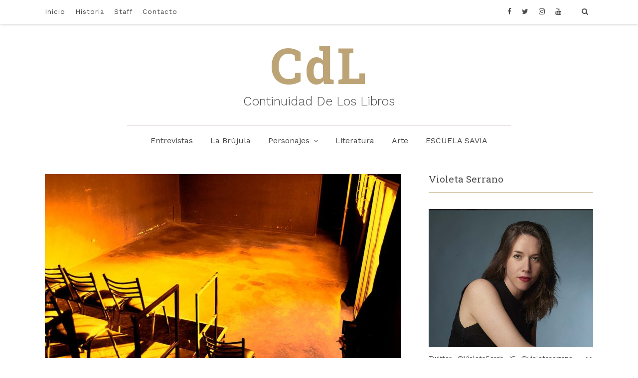

--- FILE ---
content_type: text/html; charset=UTF-8
request_url: http://continuidaddeloslibros.com/ensenar-teatro-la-argentina-emergencia-nacional/
body_size: 69774
content:
<!DOCTYPE html>
<html lang="es-ES" prefix="og: http://ogp.me/ns#">
<head>
    <meta charset="UTF-8" />
    <meta http-equiv="X-UA-Compatible" content="IE=edge">
    <meta name=viewport content="width=device-width, initial-scale=1">
    <link rel="profile" href="http://gmpg.org/xfn/11" />
    <link rel="pingback" href="http://continuidaddeloslibros.com/xmlrpc.php" />
    <script>(function(html){html.className = html.className.replace(/\bno-js\b/,'js')})(document.documentElement);</script>
<title>Enseñar teatro en la Argentina: emergencia nacional - CdL</title>
<meta name="title" content="Enseñar teatro en la Argentina: emergencia nacional - CdL" />
<meta name="description" content="La crisis del COVID19 pone en peligro uno de los emblemas culturales de la Argentina: su teatro.Quienes lo hacen posible construyen también con la docencia." />
<meta name="twitter:domain" content="CdL" />

<!-- This site is optimized with the Yoast SEO plugin v4.5 - https://yoast.com/wordpress/plugins/seo/ -->
<link rel="canonical" href="http://continuidaddeloslibros.com/ensenar-teatro-la-argentina-emergencia-nacional/" />
<meta property="og:locale" content="es_ES" />
<meta property="og:type" content="article" />
<meta property="og:title" content="Enseñar teatro en la Argentina: emergencia nacional - CdL" />
<meta property="og:description" content="La crisis del COVID19 pone en peligro uno de los emblemas culturales de la Argentina: su teatro.Quienes lo hacen posible construyen también con la docencia." />
<meta property="og:url" content="http://continuidaddeloslibros.com/ensenar-teatro-la-argentina-emergencia-nacional/" />
<meta property="og:site_name" content="CdL" />
<meta property="article:publisher" content="https://www.facebook.com/cdlbaires/?ref=bookmarks" />
<meta property="article:tag" content="APDEA" />
<meta property="article:tag" content="Argentina" />
<meta property="article:tag" content="ARTEI" />
<meta property="article:tag" content="ayuda" />
<meta property="article:tag" content="buenos aires" />
<meta property="article:tag" content="comunidad" />
<meta property="article:tag" content="confianza" />
<meta property="article:tag" content="creatividad" />
<meta property="article:tag" content="docentes" />
<meta property="article:tag" content="dramaturgia" />
<meta property="article:tag" content="empatía" />
<meta property="article:tag" content="entrega" />
<meta property="article:tag" content="ESCENA" />
<meta property="article:tag" content="imaginación" />
<meta property="article:tag" content="Matías Feldman" />
<meta property="article:tag" content="Mauricio Kartun" />
<meta property="article:tag" content="solidaridad" />
<meta property="article:tag" content="Teatro" />
<meta property="article:section" content="LA BRÚJULA" />
<meta property="article:published_time" content="2020-05-05T00:01:42-03:00" />
<meta property="article:modified_time" content="2020-05-05T01:34:06-03:00" />
<meta property="og:updated_time" content="2020-05-05T01:34:06-03:00" />
<meta property="og:image" content="http://continuidaddeloslibros.com/wp-content/uploads/2020/04/teatro-argentino.jpg" />
<meta property="og:image:width" content="1100" />
<meta property="og:image:height" content="618" />
<meta name="twitter:card" content="summary" />
<meta name="twitter:description" content="La crisis del COVID19 pone en peligro uno de los emblemas culturales de la Argentina: su teatro.Quienes lo hacen posible construyen también con la docencia." />
<meta name="twitter:title" content="Enseñar teatro en la Argentina: emergencia nacional - CdL" />
<meta name="twitter:site" content="@cdlbaires" />
<meta name="twitter:image" content="http://continuidaddeloslibros.com/wp-content/uploads/2020/04/teatro-argentino.jpg" />
<meta name="twitter:creator" content="@cdlbaires" />
<!-- / Yoast SEO plugin. -->

<link rel='dns-prefetch' href='//fonts.googleapis.com' />
<link rel='dns-prefetch' href='//s.w.org' />
<link rel="alternate" type="application/rss+xml" title="CdL &raquo; Feed" href="http://continuidaddeloslibros.com/feed/" />
<link rel="alternate" type="application/rss+xml" title="CdL &raquo; RSS de los comentarios" href="http://continuidaddeloslibros.com/comments/feed/" />
<link rel="alternate" type="application/rss+xml" title="CdL &raquo; Enseñar teatro en la Argentina: emergencia nacional RSS de los comentarios" href="http://continuidaddeloslibros.com/ensenar-teatro-la-argentina-emergencia-nacional/feed/" />
		<script type="text/javascript">
			window._wpemojiSettings = {"baseUrl":"https:\/\/s.w.org\/images\/core\/emoji\/2\/72x72\/","ext":".png","svgUrl":"https:\/\/s.w.org\/images\/core\/emoji\/2\/svg\/","svgExt":".svg","source":{"concatemoji":"http:\/\/continuidaddeloslibros.com\/wp-includes\/js\/wp-emoji-release.min.js?ver=4.6.29"}};
			!function(e,o,t){var a,n,r;function i(e){var t=o.createElement("script");t.src=e,t.type="text/javascript",o.getElementsByTagName("head")[0].appendChild(t)}for(r=Array("simple","flag","unicode8","diversity","unicode9"),t.supports={everything:!0,everythingExceptFlag:!0},n=0;n<r.length;n++)t.supports[r[n]]=function(e){var t,a,n=o.createElement("canvas"),r=n.getContext&&n.getContext("2d"),i=String.fromCharCode;if(!r||!r.fillText)return!1;switch(r.textBaseline="top",r.font="600 32px Arial",e){case"flag":return(r.fillText(i(55356,56806,55356,56826),0,0),n.toDataURL().length<3e3)?!1:(r.clearRect(0,0,n.width,n.height),r.fillText(i(55356,57331,65039,8205,55356,57096),0,0),a=n.toDataURL(),r.clearRect(0,0,n.width,n.height),r.fillText(i(55356,57331,55356,57096),0,0),a!==n.toDataURL());case"diversity":return r.fillText(i(55356,57221),0,0),a=(t=r.getImageData(16,16,1,1).data)[0]+","+t[1]+","+t[2]+","+t[3],r.fillText(i(55356,57221,55356,57343),0,0),a!=(t=r.getImageData(16,16,1,1).data)[0]+","+t[1]+","+t[2]+","+t[3];case"simple":return r.fillText(i(55357,56835),0,0),0!==r.getImageData(16,16,1,1).data[0];case"unicode8":return r.fillText(i(55356,57135),0,0),0!==r.getImageData(16,16,1,1).data[0];case"unicode9":return r.fillText(i(55358,56631),0,0),0!==r.getImageData(16,16,1,1).data[0]}return!1}(r[n]),t.supports.everything=t.supports.everything&&t.supports[r[n]],"flag"!==r[n]&&(t.supports.everythingExceptFlag=t.supports.everythingExceptFlag&&t.supports[r[n]]);t.supports.everythingExceptFlag=t.supports.everythingExceptFlag&&!t.supports.flag,t.DOMReady=!1,t.readyCallback=function(){t.DOMReady=!0},t.supports.everything||(a=function(){t.readyCallback()},o.addEventListener?(o.addEventListener("DOMContentLoaded",a,!1),e.addEventListener("load",a,!1)):(e.attachEvent("onload",a),o.attachEvent("onreadystatechange",function(){"complete"===o.readyState&&t.readyCallback()})),(a=t.source||{}).concatemoji?i(a.concatemoji):a.wpemoji&&a.twemoji&&(i(a.twemoji),i(a.wpemoji)))}(window,document,window._wpemojiSettings);
		</script>
		<style type="text/css">
img.wp-smiley,
img.emoji {
	display: inline !important;
	border: none !important;
	box-shadow: none !important;
	height: 1em !important;
	width: 1em !important;
	margin: 0 .07em !important;
	vertical-align: -0.1em !important;
	background: none !important;
	padding: 0 !important;
}
</style>
<link rel='stylesheet' id='jetblog-fonts-css'  href='https://fonts.googleapis.com/css?family=Roboto+Slab%3A400%2C700%2C300%2C100%7CWork+Sans%3A400%2C900%2C800%2C700%2C600%2C500%2C300%2C200%2C100&#038;subset=latin%2Clatin-ext' type='text/css' media='all' />
<link rel='stylesheet' id='jetblog-webdoone-style-css'  href='http://continuidaddeloslibros.com/wp-content/themes/jetblog/style.css?ver=4.6.29' type='text/css' media='all' />
<link rel='stylesheet' id='reset-css'  href='http://continuidaddeloslibros.com/wp-content/themes/jetblog/css/reset.css?ver=4.6.29' type='text/css' media='all' />
<link rel='stylesheet' id='responsive-css'  href='http://continuidaddeloslibros.com/wp-content/themes/jetblog/css/responsive.css?ver=4.6.29' type='text/css' media='all' />
<link rel='stylesheet' id='fontawesome-css'  href='http://continuidaddeloslibros.com/wp-content/themes/jetblog/fonts/font-awesome-4.6.3/css/font-awesome.min.css?ver=4.6.29' type='text/css' media='all' />
<link rel='stylesheet' id='slicknavstyels-css'  href='http://continuidaddeloslibros.com/wp-content/themes/jetblog/css/slicknav.css?ver=4.6.29' type='text/css' media='all' />
<link rel='stylesheet' id='wow_animations-css'  href='http://continuidaddeloslibros.com/wp-content/themes/jetblog/css/animate.css?ver=4.6.29' type='text/css' media='all' />
<script type='text/javascript' src='http://continuidaddeloslibros.com/wp-content/plugins/wp-retina-2x/js/picturefill.min.js?ver=3.0.2'></script>
<script type='text/javascript' src='http://continuidaddeloslibros.com/wp-includes/js/jquery/jquery.js?ver=1.12.4'></script>
<script type='text/javascript' src='http://continuidaddeloslibros.com/wp-includes/js/jquery/jquery-migrate.min.js?ver=1.4.1'></script>
<link rel='https://api.w.org/' href='http://continuidaddeloslibros.com/wp-json/' />
<link rel="EditURI" type="application/rsd+xml" title="RSD" href="http://continuidaddeloslibros.com/xmlrpc.php?rsd" />
<link rel="wlwmanifest" type="application/wlwmanifest+xml" href="http://continuidaddeloslibros.com/wp-includes/wlwmanifest.xml" /> 
<meta name="generator" content="WordPress 4.6.29" />
<link rel='shortlink' href='http://continuidaddeloslibros.com/?p=2055' />
<link rel="alternate" type="application/json+oembed" href="http://continuidaddeloslibros.com/wp-json/oembed/1.0/embed?url=http%3A%2F%2Fcontinuidaddeloslibros.com%2Fensenar-teatro-la-argentina-emergencia-nacional%2F" />
<link rel="alternate" type="text/xml+oembed" href="http://continuidaddeloslibros.com/wp-json/oembed/1.0/embed?url=http%3A%2F%2Fcontinuidaddeloslibros.com%2Fensenar-teatro-la-argentina-emergencia-nacional%2F&#038;format=xml" />
<script>
(function(i,s,o,g,r,a,m){i['GoogleAnalyticsObject']=r;i[r]=i[r]||function(){
(i[r].q=i[r].q||[]).push(arguments)},i[r].l=1*new Date();a=s.createElement(o),
m=s.getElementsByTagName(o)[0];a.async=1;a.src=g;m.parentNode.insertBefore(a,m)
})(window,document,'script','https://www.google-analytics.com/analytics.js','ga');

ga('create', 'UA-48989153-1', 'auto');
ga('send', 'pageview');
</script>
<link rel="apple-touch-icon" sizes="180x180" href="/wp-content/uploads/fbrfg/apple-touch-icon.png">
<link rel="icon" type="image/png" href="/wp-content/uploads/fbrfg/favicon-32x32.png" sizes="32x32">
<link rel="icon" type="image/png" href="/wp-content/uploads/fbrfg/favicon-16x16.png" sizes="16x16">
<link rel="manifest" href="/wp-content/uploads/fbrfg/manifest.json">
<link rel="mask-icon" href="/wp-content/uploads/fbrfg/safari-pinned-tab.svg" color="#5bbad5">
<link rel="shortcut icon" href="/wp-content/uploads/fbrfg/favicon.ico">
<meta name="msapplication-config" content="/wp-content/uploads/fbrfg/browserconfig.xml">
<meta name="theme-color" content="#ffffff"><style type="text/css" id="custom-theme-css">#mc_embed_signup .button{
    background-color: #BDA476 !important;
}

.promo-area .promo-mask {
    background-color: #000;
}
.promo-area .promo-mask h4 {
    text-transform: uppercase;
}
.top-headline span {
    display: none;
}
#text-10 h4{
    padding-bottom: 0px;
    margin-bottom: 20px;
}

.tagcloud a.tag-link-31,
.tagcloud a.tag-link-39,
.tagcloud a.tag-link-28,
.tagcloud a.tag-link-1,
.tagcloud a.tag-link-38 {
    display: none !important;
}
.main-menu .menu-top-bar-menu-container {
    display: block;
}

.footer-widget .social-widget a,
.social-widget a {
    border-radius: 10em;
    -moz-border-radius: 10em;
    -webkit-border-radius: 10em;
}

img.staff-image {
    border-radius: 10em;
    -moz-border-radius: 10em;
    -webkit-border-radius: 10em;
    height: 200px;
    width: 200px;
}
.staff-p {
    text-align: justify;
}
.staff-p-right {
    text-align: justify;
}

.footer-widget .image-container {
    text-align: center;
}
.footer-widget .image-container img{
    max-width: 150px !important;
}

.footer .pos-center .footer-widget:nth-child(2) img{
    max-width: 96px !important;
}

@media screen and (max-width: 460px){
    .header-nav {
        height: 70px;
    }
    .standard-nav-container .main-menu ul li {
        height: 28px;
    }
    .footer-stagram-widget p a {
        display:none;
    }
}

.widget.widget_webdoonesimpleimage_widget p{
   text-align: justify
}</style><style type="text/css" id="customizer-theme-css-default">
    .site-logo { padding-top:20px; 
    padding-bottom:30px;}.site-name a { font-size: 100px; }.site-description { font-size: 25px; }.site-name, .logo, .primary-menu ul { text-align: center; }.site-description { margin-top: 5px; }</style><style type="text/css">/* MailChimp for WP - Checkbox Styles */
.mc4wp-checkbox-wp-registration-form {
  clear: both;
  display: block;
  position: static;
  width: auto; }
  .mc4wp-checkbox-wp-registration-form input {
    float: none;
    width: auto;
    position: static;
    margin: 0 6px 0 0;
    padding: 0;
    vertical-align: middle;
    display: inline-block !important;
    max-width: 21px;
    -webkit-appearance: checkbox; }
  .mc4wp-checkbox-wp-registration-form label {
    float: none;
    display: block;
    cursor: pointer;
    width: auto;
    position: static;
    margin: 0 0 16px 0; }
</style></head>

<body class="single single-post postid-2055 single-format-image default">
    <header>
        <nav class="header-nav">
            <div class="pos-center">
                <div class="standard-nav-container">
                    <nav class="main-menu">
                        <div class="menu-top-bar-menu-container"><ul id="menu-top-bar-menu" class="menu"><li id="menu-item-816" class="menu-item menu-item-type-custom menu-item-object-custom menu-item-home menu-item-816"><a href="http://continuidaddeloslibros.com">Inicio</a></li>
<li id="menu-item-817" class="menu-item menu-item-type-post_type menu-item-object-page menu-item-817"><a href="http://continuidaddeloslibros.com/historia/">Historia</a></li>
<li id="menu-item-818" class="menu-item menu-item-type-post_type menu-item-object-page menu-item-818"><a href="http://continuidaddeloslibros.com/staff/">Staff</a></li>
<li id="menu-item-1054" class="menu-item menu-item-type-post_type menu-item-object-page menu-item-1054"><a href="http://continuidaddeloslibros.com/contacto/">Contacto</a></li>
</ul></div>                        <ul class="menu">    <li class="menu-item"><a href="https://www.facebook.com/cdlbaires/" target="_blank" title="Facebook"><i class="fa fa-facebook"></i></a></li>    <li class="menu-item"><a href="https://twitter.com/cdlbaires" target="_blank" title="Twitter"><i class="fa fa-twitter"></i></a></li>    
    <li class="menu-item"><a href="https://www.instagram.com/continuidaddeloslibros/" target="_blank" title="Instagram"><i class="fa fa-instagram"></i></a></li>    <li class="menu-item"><a href="https://www.youtube.com/channel/UC5r29eoHEaQpx8WoSOIUn_A" target="_blank" title="YouTube"><i class="fa fa-youtube"></i></a></li>                                <li class="menu-item menu-item-has-children standard-menu-search">
                                    <span class="standard-menu-button"><i class="fa fa-search"></i></span>
                                    <ul class="sub-menu">
                                        <li class="menu-item"><form method="get" class="searchform" action="http://continuidaddeloslibros.com/">
    <div>
        <input type="text" placeholder="Search..." name="s" class="s" />
    </div>
</form>
</li>
                                    </ul>
                                </li>                         </ul>
                    </nav>
                </div>
            </div>
        </nav>         <div class="pos-center ">
            <div class="site-logo">                <div class="site-name">
                    <div class="site-name-container">                            <h4 class='site-title'><a href='http://continuidaddeloslibros.com/' title='CdL' rel='home'>CdL</a></h4>
                            <p class='site-description'>Continuidad De Los Libros</p>                    </div>
                </div>
            </div>                <div class="primary-menu"><div class="menu-primary-menu-container"><ul id="menu-primary-menu" class="menu"><li id="menu-item-801" class="menu-item menu-item-type-taxonomy menu-item-object-category menu-item-801"><a href="http://continuidaddeloslibros.com/category/entrevistas/">Entrevistas</a></li>
<li id="menu-item-802" class="menu-item menu-item-type-taxonomy menu-item-object-category current-post-ancestor current-menu-parent current-post-parent menu-item-802"><a href="http://continuidaddeloslibros.com/category/la-brujula/">La Brújula</a></li>
<li id="menu-item-803" class="menu-item menu-item-type-custom menu-item-object-custom menu-item-has-children menu-item-803"><a>Personajes</a>
<ul class="sub-menu">
	<li id="menu-item-804" class="menu-item menu-item-type-taxonomy menu-item-object-category menu-item-804"><a href="http://continuidaddeloslibros.com/category/pesquisas/">Pesquisas</a></li>
	<li id="menu-item-805" class="menu-item menu-item-type-taxonomy menu-item-object-category menu-item-805"><a href="http://continuidaddeloslibros.com/category/el-tapado/">El Tapado</a></li>
</ul>
</li>
<li id="menu-item-806" class="menu-item menu-item-type-taxonomy menu-item-object-category menu-item-806"><a href="http://continuidaddeloslibros.com/category/literatura/">Literatura</a></li>
<li id="menu-item-807" class="menu-item menu-item-type-taxonomy menu-item-object-category menu-item-807"><a href="http://continuidaddeloslibros.com/category/arte/">Arte</a></li>
<li id="menu-item-2240" class="menu-item menu-item-type-taxonomy menu-item-object-category menu-item-2240"><a href="http://continuidaddeloslibros.com/category/escuelasavia/">ESCUELA SAVIA</a></li>
</ul></div>                </div>
                <div id="mobile-menu"></div> 
         </div>
    </header><div class="pos-center">
    <div class="content" id="stick-parent">
                <div class="main post-sr">
            
<article id="post-2055" class="wow fadeInUp clear-fix post-2055 post type-post status-publish format-image has-post-thumbnail hentry category-la-brujula tag-apdea tag-argentina tag-artei tag-ayuda tag-buenos-aires tag-comunidad tag-confianza tag-creatividad tag-docentes tag-dramaturgia tag-empatia tag-entrega tag-escena tag-imaginacion tag-matias-feldman tag-mauricio-kartun tag-solidaridad tag-teatro post_format-post-format-image has-thumbnail">					<div class="post-img"><img width="715" height="402" src="http://continuidaddeloslibros.com/wp-content/uploads/2020/04/teatro-argentino-715x402.jpg" class="attachment-jetblog_webdoone_content_width size-jetblog_webdoone_content_width wp-post-image" alt="teatro argentino" srcset="http://continuidaddeloslibros.com/wp-content/uploads/2020/04/teatro-argentino-715x402.jpg 715w, http://continuidaddeloslibros.com/wp-content/uploads/2020/04/teatro-argentino-300x169.jpg 300w, http://continuidaddeloslibros.com/wp-content/uploads/2020/04/teatro-argentino-768x431.jpg 768w, http://continuidaddeloslibros.com/wp-content/uploads/2020/04/teatro-argentino-1024x575.jpg 1024w, http://continuidaddeloslibros.com/wp-content/uploads/2020/04/teatro-argentino.jpg 1100w, http://continuidaddeloslibros.com/wp-content/uploads/2020/04/teatro-argentino-330x185.jpg 330w, http://continuidaddeloslibros.com/wp-content/uploads/2020/04/teatro-argentino-300x169@2x.jpg 600w, http://continuidaddeloslibros.com/wp-content/uploads/2020/04/teatro-argentino-330x185@2x.jpg 660w" sizes="(max-width: 715px) 100vw, 715px" />					</div>	
	<div class="post-header ">
	   <div class="cat"><a href="http://continuidaddeloslibros.com/category/la-brujula/" rel="category tag">LA BRÚJULA</a></div>				<h1 class="pos-header-title-link">Enseñar teatro en la Argentina: emergencia nacional</h1>
		<div class="post-info">
			<p>        <span class="author">Autor: <a href="http://continuidaddeloslibros.com/author/macarena-trigo/" title="Entradas de Macarena Trigo" rel="author">Macarena Trigo</a></span>			</p>
		</div>
	</div>		<div class="post-data"><p style="text-align: justify; padding-left: 180px;"><span style="color: #800000;"><em>“El arte no es una existencia mejor, sino una alternativa; no es un intento de huir de la realidad, sino de todo lo contrario, un intento de animarla”. </em></span></p>
<p style="text-align: justify; padding-left: 180px;"><span style="color: #800000;"><em>Joseph Brodsky</em></span></p>
<p style="text-align: justify;">Tarde de cualquier día en las últimas semanas. Uno de tantos millones de encuentros virtuales se inicia en Buenos Aires. La pantalla reúne a más de treinta docentes de teatro de la capital porteña. Apenas un puñado representativo de un sector de trabajadores donde se intuyen miles de profesionales en las más variadas circunstancias. Precisamente uno de los primeros objetivos de la reunión será elaborar un censo. <strong>Cuántos son y cómo sobreviven bajo este estado de excepción que ya comienza a asimilarse como nuevo desorden mundial y cotidiano.</strong></p>
<p style="text-align: justify;">Entre las características que definen el panorama teatral porteño, una de sus realidades constitutivas se encuentra en el hecho de que la mayoría de los creadores mantiene una doble o triple vida para mantener el equilibrio en la inestable y crítica economía argentina, a la que se suma la precarización del oficio. <strong>Es frecuente que los artistas se desempeñen como abogados, taxistas, contadores, traductores, programadores y largo etcétera de improbables para quien desconozca la naturaleza indómita del teatro argentino.</strong> Lejos de concebirse como una escisión brutal entre vida y arte, el fenómeno acentúa el valor añadido del arte en la vida, el arte como un oficio entre tantos al que tener acceso y desde el que poder desarrollar nuevas facetas de esa persona que cada vez cuesta más ser. <strong>Mientras los puristas fantasean con un artista dedicado exclusivamente a “lo suyo”, ensimismado en misteriosas tareas que lo perfeccionan y elevan por encima de los otros mortales, dotándole, oh, paradoja, de un punto de vista cada vez más obtuso, gran parte de la tradición escénica argentina se forja sobre creadores que hacen malabares para que vida y obra sean algo más que caminos paralelos.</strong></p>
<p style="text-align: justify;"><img class="aligncenter size-medium_large wp-image-2057" src="http://continuidaddeloslibros.com/wp-content/uploads/2020/04/Censo-APDEA-2-768x762.jpg" alt="Censo APDEA 2" width="715" height="709" srcset="http://continuidaddeloslibros.com/wp-content/uploads/2020/04/Censo-APDEA-2-768x762.jpg 768w, http://continuidaddeloslibros.com/wp-content/uploads/2020/04/Censo-APDEA-2-150x150.jpg 150w, http://continuidaddeloslibros.com/wp-content/uploads/2020/04/Censo-APDEA-2-150x150@2x.jpg 300w, http://continuidaddeloslibros.com/wp-content/uploads/2020/04/Censo-APDEA-2-715x709.jpg 715w, http://continuidaddeloslibros.com/wp-content/uploads/2020/04/Censo-APDEA-2-330x327.jpg 330w, http://continuidaddeloslibros.com/wp-content/uploads/2020/04/Censo-APDEA-2.jpg 960w, http://continuidaddeloslibros.com/wp-content/uploads/2020/04/Censo-APDEA-2-300x298@2x.jpg 600w, http://continuidaddeloslibros.com/wp-content/uploads/2020/04/Censo-APDEA-2-330x327@2x.jpg 660w" sizes="(max-width: 715px) 100vw, 715px" /></p>
<p style="text-align: justify;">La cancelación de las actividades culturales ha puesto de manifiesto en estas semanas una verdad incuestionable: <strong>son muchos quienes obtienen su principal fuente de ingresos a través la docencia.</strong> Lejos de suponer una actividad secundaria las clases son extensiones orgánicas para gran parte de los creadores que asumen una responsabilidad importantísima a la hora de transmitir, no solo técnicas y herramientas, sino una ética, un compromiso y una serie de valores sin los cuales el teatro nace muerto.</p>
<p style="text-align: justify;">Aunque existen instituciones nacionales gratuitas donde los estudiantes pueden recibir una formación reglada y su título correspondiente, se genera la curiosa circunstancia de que muchos de esos mismos estudiantes e incluso docentes que trabajan en los centros oficiales, acuden y/o imparten talleres extracurriculares. <strong>La formación es intuitiva, libre, fragmentada, accidentada y, por tanto, vital. No se concibe al intérprete como un expediente evaluado que resolverá su futuro al obtener un título, sino como a una persona en constante búsqueda cuyo desarrollo no termina nunca.</strong> El oficio teatral es, en palabras del gran maestro de dramaturgos, <a href="http://continuidaddeloslibros.com/kartun-arte-la-respiracion-los-pueblos/" target="_blank">Mauricio Kartun</a>, un virus que se transmite.</p>
<p style="text-align: justify;">Un virus, sí. Otro. Contra cuya extinción se lucha.</p>
<p style="text-align: justify;">El panorama de formación escénica porteño no es menos heterogéneo que su cartelera. Directores o actores con salas que funcionan como escuelas con cientos de alumnos, intérpretes que imparten clases en salas que alquilan por horas entrenando a varios grupos por semana, e incluso están quienes reciben alumnos en su propio estudio o casa. <strong>Aunque el volumen de la actividad es enorme hoy el gremio enfrenta la falta de registro como uno de sus problemas como colectivo.</strong></p>
<p style="text-align: justify;"><img class="aligncenter size-medium_large wp-image-2060" src="http://continuidaddeloslibros.com/wp-content/uploads/2020/04/Teatro-768x432.jpg" alt="Teatro" width="715" height="402" srcset="http://continuidaddeloslibros.com/wp-content/uploads/2020/04/Teatro-768x432.jpg 768w, http://continuidaddeloslibros.com/wp-content/uploads/2020/04/Teatro-300x169.jpg 300w, http://continuidaddeloslibros.com/wp-content/uploads/2020/04/Teatro-1024x576.jpg 1024w, http://continuidaddeloslibros.com/wp-content/uploads/2020/04/Teatro-1100x619.jpg 1100w, http://continuidaddeloslibros.com/wp-content/uploads/2020/04/Teatro-715x402.jpg 715w, http://continuidaddeloslibros.com/wp-content/uploads/2020/04/Teatro-330x186.jpg 330w, http://continuidaddeloslibros.com/wp-content/uploads/2020/04/Teatro-768x432@2x.jpg 1536w, http://continuidaddeloslibros.com/wp-content/uploads/2020/04/Teatro-300x169@2x.jpg 600w, http://continuidaddeloslibros.com/wp-content/uploads/2020/04/Teatro-1024x576@2x.jpg 2048w, http://continuidaddeloslibros.com/wp-content/uploads/2020/04/Teatro-1100x619@2x.jpg 2200w, http://continuidaddeloslibros.com/wp-content/uploads/2020/04/Teatro-715x402@2x.jpg 1430w, http://continuidaddeloslibros.com/wp-content/uploads/2020/04/Teatro-330x186@2x.jpg 660w" sizes="(max-width: 715px) 100vw, 715px" /></p>
<p style="text-align: justify;">La figura administrativa y económica que engloba el desarrollo de esta y muchísimas otras actividades en Argentina es la del irregular monotributo, un equivalente a la del autónomo español tanto o más confusa. Una cuota mensual variable que sirve de trampantojo burocrático pero rara vez refleja la economía real de sus titulares. El pago de esa mensualidad presupone una facturación positiva, es decir, un trabajo estable, pero en la práctica eso no sucede siempre y los malabares realizados para mantenerse activo y no perder, por ejemplo, el derecho a la obra social médica asociada a ese impuesto, son inviables en estos momentos.</p>
<p style="text-align: justify;"><strong>Si algo revela la pandemia es la preponderancia de lo inestable como norma.</strong> Mientras que el sistema, el mercado, la administración y la ley se conciben para una impostura donde prima apariencia, las personas sobreviven como pueden contra esas etiquetas, medidas y obligaciones a las que muchos nunca llegan. El teatro sabe todo sobre la supervivencia contra. No nos inquieta su futuro, pero sí nos preocupa el presente inmediato de sus creadores. Buenos Aires siempre es un referente para pensar en grupo e interrogarse sobre el hecho escénico. <strong>Desde que comenzó la cuarentena nacional a mediados de marzo comenzaron a materializarse medidas de emergencia gracias al trabajo de organizaciones</strong> como <a href="http://www.escena.com.ar">ESCENA</a> (Espacios Escénicos Autónomos) o <a href="https://artei.com.ar/">ARTEI</a> (Asociación Argentina de Teatro Independiente) que entablaron un diálogo directo con las instituciones para obtener subsidios de emergencia para los espacios. También hubo un <a href="http://apdea.com.ar/web/listado-re202/">censo de obras suspendidas</a> realizado por <a href="http://apdea.com.ar/web/">APDEA</a> (Profesionales de la Dirección Escénica Argentina). Son solo algunas de las primeras iniciativas que la comunidad teatral necesitará para visibilizarse como uno de los sectores más afectados por la pandemia. Aunque el gobierno anunció subsidios especiales y programas para paliar el cese absoluto de las actividades culturales, no hay nada anunciado aún para los docentes independientes.</p>
<p style="text-align: justify;"><img class=" wp-image-2078 alignright" src="http://continuidaddeloslibros.com/wp-content/uploads/2020/04/IMG-20200430-WA0032-768x1053.jpg" alt="IMG-20200430-WA0032" width="453" height="621" srcset="http://continuidaddeloslibros.com/wp-content/uploads/2020/04/IMG-20200430-WA0032-768x1053.jpg 768w, http://continuidaddeloslibros.com/wp-content/uploads/2020/04/IMG-20200430-WA0032-219x300.jpg 219w, http://continuidaddeloslibros.com/wp-content/uploads/2020/04/IMG-20200430-WA0032-747x1024.jpg 747w, http://continuidaddeloslibros.com/wp-content/uploads/2020/04/IMG-20200430-WA0032-715x980.jpg 715w, http://continuidaddeloslibros.com/wp-content/uploads/2020/04/IMG-20200430-WA0032-330x452.jpg 330w, http://continuidaddeloslibros.com/wp-content/uploads/2020/04/IMG-20200430-WA0032.jpg 934w, http://continuidaddeloslibros.com/wp-content/uploads/2020/04/IMG-20200430-WA0032-219x300@2x.jpg 438w, http://continuidaddeloslibros.com/wp-content/uploads/2020/04/IMG-20200430-WA0032-330x452@2x.jpg 660w" sizes="(max-width: 453px) 100vw, 453px" /></p>
<p style="text-align: justify;"><strong>El cuerpo docente teatral atraviesa una seria emergencia.</strong> No solo debe reinventarse a marchas forzadas y desplegar una serie de medidas paliativas, como señalaba hace unas semanas el dramaturgo y director <a href="https://www.youtube.com/watch?v=h1SXp_ZGXcw">Matías Feldman</a>, para salvar la inevitable distancia con los estudiantes, sino que debe hacerlo con la certeza de que su actividad será una de las últimas en ser reincorporada al nuevo orden de cosas. Feldman mismo anunciaba sus avances sobre la redacción de un protocolo que, atendiendo a todos los cuidados precisos, permita el desarrollo de clases, ensayos y funciones que no pueden ni deben claudicar su condición de cuerpos presentes, reunidos, encontrados, disponibles. La iniciativa avanzó y el borrador del protocolo ya fue presentado a los docentes independientes reunidos ahora en un nuevo colectivo: <a href="https://www.facebook.com/pitcabaok">PIT</a> (Profesores Independendientes de Teatro). El protocolo nace como una respuesta anticipada a las dudas que traerá el regreso progresivo de las actividades colectivas. Confían en establecer un diálogo con las autoridades sanitarias y culturales para que el modelo se afiance y la dinámica de clases pueda reactivarse ajustada a nuevos requisitos que atañen a los metros cuadrados del aula, la duración de los encuentros o el número de alumnos, entre otros factores.</p>
<p style="text-align: justify;">El arte, como siempre y con un impulso desmedido y renovado en este marco insólito para el que nadie estaba preparado, se nos presenta como lo que siempre fue: <strong>uno de los salvoconductos que encontrará la especie para mantener lo poco que nos define como humanidad.</strong> Las artes escénicas desempeñan un papel fundamental en la formación integral de las personas. Ofrecen un ámbito de desarrollo donde palabra, cuerpo, pensamiento, emoción y técnica conviven. <strong>Una instancia donde la individualidad cede para que lo colectivo sea no solo posible, sino mejor.</strong> La formación teatral abarca mucho más que una dotación instrumental para los potenciales intérpretes, apuesta por acompañarlos en el arduo camino de la existencia fortaleciendo su capacidad de <strong>supervivencia en un mundo hostil gracias al entrenamiento de la imaginación, la creatividad, la confianza, la entrega, la empatía y el compromiso hacia una práctica de lo inefable sobre la creencia de que otros mundos mejores son posibles y nuestros</strong>. No se me ocurre qué puede haber más necesario en el futuro, sea cual sea, que personas cultivadas al amparo de esos principios.</p>
<p style="text-align: justify;"><img class="wp-image-2079 alignleft" src="http://continuidaddeloslibros.com/wp-content/uploads/2020/04/IMG-20200420-WA0019-768x543.jpg" alt="IMG-20200420-WA0019" width="414" height="293" srcset="http://continuidaddeloslibros.com/wp-content/uploads/2020/04/IMG-20200420-WA0019-768x543.jpg 768w, http://continuidaddeloslibros.com/wp-content/uploads/2020/04/IMG-20200420-WA0019-300x212.jpg 300w, http://continuidaddeloslibros.com/wp-content/uploads/2020/04/IMG-20200420-WA0019-715x505.jpg 715w, http://continuidaddeloslibros.com/wp-content/uploads/2020/04/IMG-20200420-WA0019-330x233.jpg 330w, http://continuidaddeloslibros.com/wp-content/uploads/2020/04/IMG-20200420-WA0019.jpg 842w, http://continuidaddeloslibros.com/wp-content/uploads/2020/04/IMG-20200420-WA0019-300x212@2x.jpg 600w, http://continuidaddeloslibros.com/wp-content/uploads/2020/04/IMG-20200420-WA0019-330x233@2x.jpg 660w" sizes="(max-width: 414px) 100vw, 414px" /></p>
<p style="text-align: justify;">Los profesores de teatro independientes de la ciudad de Buenos Aires presentaron el pasado 1 de mayo, Día del Trabajador, un <a href="https://docs.google.com/forms/d/e/1FAIpQLScuJ7b8U4SIHVgGybSwG09udFWe1eKEQXqYizGXXOkITClwZg/viewform">manifiesto</a> donde recuerdan el valor de su trabajo y su crítica situación actual. El texto, redactado por el PIT, apareció como una continuidad de las acciones iniciadas hace unas semanas, entre las que destaca la elaboración de un <a href="https://docs.google.com/forms/d/e/1FAIpQLScrcEwPIR6ViQP_X8VwAjKby1ZErXOL85GA8SDePbDgP9kphw/viewform">censo</a> que permita evaluar la situación en la capital. Los datos estimados hasta el momento registran a seiscientos docentes y más de veinte mil alumnos afectados por el cese de las clases.</p>
<p style="text-align: justify;">Este tipo de iniciativas colectivas será replicado probablemente en otras ciudades ya que las disciplinas artísticas deberán visibilizarse para adquirir el lugar de reconocimiento que el sistema les ha negado hasta ahora. <strong>Los artistas comenzaremos a fortalecernos si pese a este desamparo absoluto defendemos la importancia de los valores por los que trabajamos y la necesidad de que el Estado nos reconozca como imprescindibles y no como meros (re)productores de contenidos accesorios.</strong></p>
<div class="post-tags-list">Tags: <a href="http://continuidaddeloslibros.com/tag/apdea/" rel="tag">APDEA</a>, <a href="http://continuidaddeloslibros.com/tag/argentina/" rel="tag">Argentina</a>, <a href="http://continuidaddeloslibros.com/tag/artei/" rel="tag">ARTEI</a>, <a href="http://continuidaddeloslibros.com/tag/ayuda/" rel="tag">ayuda</a>, <a href="http://continuidaddeloslibros.com/tag/buenos-aires/" rel="tag">buenos aires</a>, <a href="http://continuidaddeloslibros.com/tag/comunidad/" rel="tag">comunidad</a>, <a href="http://continuidaddeloslibros.com/tag/confianza/" rel="tag">confianza</a>, <a href="http://continuidaddeloslibros.com/tag/creatividad/" rel="tag">creatividad</a>, <a href="http://continuidaddeloslibros.com/tag/docentes/" rel="tag">docentes</a>, <a href="http://continuidaddeloslibros.com/tag/dramaturgia/" rel="tag">dramaturgia</a>, <a href="http://continuidaddeloslibros.com/tag/empatia/" rel="tag">empatía</a>, <a href="http://continuidaddeloslibros.com/tag/entrega/" rel="tag">entrega</a>, <a href="http://continuidaddeloslibros.com/tag/escena/" rel="tag">ESCENA</a>, <a href="http://continuidaddeloslibros.com/tag/imaginacion/" rel="tag">imaginación</a>, <a href="http://continuidaddeloslibros.com/tag/matias-feldman/" rel="tag">Matías Feldman</a>, <a href="http://continuidaddeloslibros.com/tag/mauricio-kartun/" rel="tag">Mauricio Kartun</a>, <a href="http://continuidaddeloslibros.com/tag/solidaridad/" rel="tag">solidaridad</a>, <a href="http://continuidaddeloslibros.com/tag/teatro/" rel="tag">Teatro</a></div></div>	
	<div class="post-footer clear-fix"><div class="post-share"><span class="social-share-icons circle-icons"><span class="share-txt">Share: </span><a href="https://www.facebook.com/sharer/sharer.php?u=http://continuidaddeloslibros.com/ensenar-teatro-la-argentina-emergencia-nacional/" target="_blank" class="share-facebook"><i class="fa fa-facebook"></i></a><a href="https://twitter.com/intent/tweet?text=Ense%C3%B1ar%20teatro%20en%20la%20Argentina%3A%20emergencia%20nacional&#038;url=http://continuidaddeloslibros.com/ensenar-teatro-la-argentina-emergencia-nacional/" target="_blank" class="share-twitter"><i class="fa fa-twitter"></i></a></span></div>	</div>

</article>

	<div class="post-nav-link prev">
		<div class="post-nav-contener">				<div class="post-btn-rotate">
					<div class="post-btn prev">
						Prev Post					</div>
				</div>
				<div class="post-nav-prev-content">
					<a href="http://continuidaddeloslibros.com/levrero-en-cuarentena/">
						<div class="post-nav-content"><img width="215" height="134" src="http://continuidaddeloslibros.com/wp-content/uploads/2020/04/levrero-215x134.jpg" class="attachment-jetblog_webdoone_related_width size-jetblog_webdoone_related_width wp-post-image" alt="levrero" srcset="http://continuidaddeloslibros.com/wp-content/uploads/2020/04/levrero-215x134.jpg 215w, http://continuidaddeloslibros.com/wp-content/uploads/2020/04/levrero-215x134@2x.jpg 430w" sizes="(max-width: 215px) 100vw, 215px" /><p>Levrero en cuarentena</p>						</div>
					</a>
						
				</div>
					</div>
	</div>
	<div class="post-nav-link next">
		<div class="post-nav-contener">				<div class="post-btn-rotate">
					<div class="post-btn next">
						Next Post					</div>
				</div>
				<div class="post-nav-prev-content">
					<a href="http://continuidaddeloslibros.com/ana-gallardo-vida-obra/">
						<div class="post-nav-content"><img width="215" height="134" src="http://continuidaddeloslibros.com/wp-content/uploads/2020/01/anagallardo-215x134.jpg" class="attachment-jetblog_webdoone_related_width size-jetblog_webdoone_related_width wp-post-image" alt="anagallardo" srcset="http://continuidaddeloslibros.com/wp-content/uploads/2020/01/anagallardo-215x134.jpg 215w, http://continuidaddeloslibros.com/wp-content/uploads/2020/01/anagallardo-215x134@2x.jpg 430w" sizes="(max-width: 215px) 100vw, 215px" /><p>Ana Gallardo, vida y obra</p>						</div>
					</a>
				</div>
					</div>
	</div>
		
<div id="comments" class="comments comments-area">

    				<div id="respond" class="comment-respond">
			<h3 id="reply-title" class="comment-reply-title">Leave a Reply <small><a rel="nofollow" id="cancel-comment-reply-link" href="/ensenar-teatro-la-argentina-emergencia-nacional/#respond" style="display:none;">Cancel Reply</a></small></h3>				<form action="http://continuidaddeloslibros.com/wp-comments-post.php" method="post" id="commentform" class="comment-form" novalidate>
					<p class="comment-form-comment"><textarea id="comment" name="comment" cols="45" rows="8" aria-required="true"></textarea></p><p class="comment-form-author"><label for="author">Nombre <span class="required">*</span></label> <input id="author" name="author" type="text" value="" size="30" maxlength="245" aria-required='true' required='required' /></p>
<p class="comment-form-email"><label for="email">Correo electrónico <span class="required">*</span></label> <input id="email" name="email" type="email" value="" size="30" maxlength="100" aria-describedby="email-notes" aria-required='true' required='required' /></p>
<p class="comment-form-url"><label for="url">Web</label> <input id="url" name="url" type="url" value="" size="30" maxlength="200" /></p>
<p class="form-submit"><input name="submit" type="submit" id="submit" class="submit" value="Submit" /> <input type='hidden' name='comment_post_ID' value='2055' id='comment_post_ID' />
<input type='hidden' name='comment_parent' id='comment_parent' value='0' />
</p><p style="display: none;"><input type="hidden" id="akismet_comment_nonce" name="akismet_comment_nonce" value="abe7ad6000" /></p><p style="display: none;"><input type="hidden" id="ak_js" name="ak_js" value="130"/></p>				</form>
					</div><!-- #respond -->
		
</div><!-- .comments-area -->
 
        </div><aside class="sidebar post-sr-aside">    <div class="widget-area">
        <div id="webdoonesimpleimage_widget-3" class="widget widget_webdoonesimpleimage_widget"><h4 class="widget-title">Violeta Serrano</h4>    <div class="image-container">        <a href="http://continuidaddeloslibros.com/violeta-serrano"  >
          <img style="max-width: 100%; height: auto;"          width="640" height="539" src=" http://continuidaddeloslibros.com/wp-content/uploads/2020/04/violetaserranoALELOPEZ©.jpg" srcset="http://continuidaddeloslibros.com/wp-content/uploads/2020/04/violetaserranoALELOPEZ©.jpg 640w, http://continuidaddeloslibros.com/wp-content/uploads/2020/04/violetaserranoALELOPEZ©-300x253.jpg 300w, http://continuidaddeloslibros.com/wp-content/uploads/2020/04/violetaserranoALELOPEZ©-330x278.jpg 330w, http://continuidaddeloslibros.com/wp-content/uploads/2020/04/violetaserranoALELOPEZ©-300x253@2x.jpg 600w" sizes="(max-width:  640px) 100vw, 640px" class="Choose size or use oryginal" alt=""></a>    </div>
    <div class="description"><p>Twitter @VioletaSerga 
IG @violetaserrano__ 
&gt;&gt; Buenos Aires es la ciudad culpable de echar por tierra todos los desafíos que algún día decretamos imposibles. A cambio nos obliga a aprender a sobrevivir en la certeza de que lo único seguro es una absoluta incertidumbre. En ese contexto avanza y se reproduce Continuidad De Los Libros, esta revista que creamos en 2014, que estuvo a punto de morir en 2015, que resucitó y creció en 2016 y que sigue camino multiplicando sus plataformas y su público. ¿Continuamos juntos? ¡Sé parte! 
***
[Fotografía ©Alejandra López]
</p>      <a href="http://continuidaddeloslibros.com/violeta-serrano"  >
      Seguir leyendo</a>    </div></div><div id="text-10" class="widget widget_text"><h4 class="widget-title">Newsletter</h4>			<div class="textwidget"><!-- Begin MailChimp Signup Form -->
<link href="//cdn-images.mailchimp.com/embedcode/classic-10_7.css" rel="stylesheet" type="text/css">
<style type="text/css">
#mc_embed_signup {
    background: #fff;
    clear: left;
    font: 14px Helvetica, Arial, sans-serif;
}


/* Add your own MailChimp form style overrides in your site stylesheet or in this style block.
     We recommend moving this block and the preceding CSS link to the HEAD of your HTML file. */
</style>
<div id="mc_embed_signup">
    <form action="//continuidaddeloslibros.us14.list-manage.com/subscribe/post?u=6c124347970f0333f10004510&amp;id=e89bf5b750" method="post" id="mc-embedded-subscribe-form" name="mc-embedded-subscribe-form" class="validate" target="_blank" novalidate>
        <div id="mc_embed_signup_scroll">
            <div class="mc-field-group">
                <label for="mce-EMAIL">Correo electrónico </label>
                <input type="email" value="" name="EMAIL" class="required email" id="mce-EMAIL">
            </div>
            <div id="mce-responses" class="clear">
                <div class="response" id="mce-error-response" style="display:none"></div>
                <div class="response" id="mce-success-response" style="display:none"></div>
            </div>
            <!-- real people should not fill this in and expect good things - do not remove this or risk form bot signups-->
            <div style="position: absolute; left: -5000px;" aria-hidden="true">
                <input type="text" name="b_6c124347970f0333f10004510_e89bf5b750" tabindex="-1" value="">
            </div>
            <div class="clear">
                <input type="submit" value="Subscribe" name="subscribe" id="mc-embedded-subscribe" class="button">
            </div>
        </div>
    </form>
</div>
<script type='text/javascript' src='//s3.amazonaws.com/downloads.mailchimp.com/js/mc-validate.js'></script>
<script type='text/javascript'>
(function($) {
    window.fnames = new Array();
    window.ftypes = new Array();
    fnames[0] = 'EMAIL';
    ftypes[0] = 'email';
    fnames[1] = 'NOMBRE';
    ftypes[1] = 'text';
    fnames[2] = 'PAIS';
    ftypes[2] = 'text';
    /*
     * Translated default messages for the $ validation plugin.
     * Locale: ES
     */
    $.extend($.validator.messages, {
        required: "Este campo es obligatorio.",
        remote: "Por favor, rellena este campo.",
        email: "Por favor, escribe una dirección de correo valida",
        url: "Por favor, escribe una URL valida.",
        date: "Por favor, escribe una fecha valida.",
        dateISO: "Por favor, escribe una fecha (ISO) valida.",
        number: "Por favor, escribe un número entero valido.",
        digits: "Por favor, escribe solo dígitos.",
        creditcard: "Por favor, escribe un número de tarjeta valido.",
        equalTo: "Por favor, escribe el mismo valor de nuevo.",
        accept: "Por favor, escribe un valor con una extensiÛn aceptada.",
        maxlength: $.validator.format("Por favor, no escribas más de {0} caracteres."),
        minlength: $.validator.format("Por favor, no escribas menos de {0} caracteres."),
        rangelength: $.validator.format("Por favor, escribe un valor entre {0} y {1} caracteres."),
        range: $.validator.format("Por favor, escribe un valor entre {0} y {1}."),
        max: $.validator.format("Por favor, escribe un valor menor o igual a {0}."),
        min: $.validator.format("Por favor, escribe un valor mayor o igual a {0}.")
    });
}(jQuery));
var $mcj = jQuery.noConflict(true);
</script>
<!--End mc_embed_signup--></div>
		</div><div id="jetblog_social_widget-5" class="widget widget_jetblog_social_widget"><h4 class="widget-title">Redes Sociales</h4>
        <ul class="social-widget">
                <li class="menu-item"><a href="https://www.facebook.com/cdlbaires/" target="_blank" title="Facebook"><i class="fa fa-facebook"></i></a></li>    <li class="menu-item"><a href="https://twitter.com/cdlbaires" target="_blank" title="Twitter"><i class="fa fa-twitter"></i></a></li>    
    <li class="menu-item"><a href="https://www.instagram.com/continuidaddeloslibros/" target="_blank" title="Instagram"><i class="fa fa-instagram"></i></a></li>    <li class="menu-item"><a href="https://www.youtube.com/channel/UC5r29eoHEaQpx8WoSOIUn_A" target="_blank" title="YouTube"><i class="fa fa-youtube"></i></a></li>        </ul></div><div id="webdoonesimpleimage_widget-22" class="widget widget_webdoonesimpleimage_widget"><h4 class="widget-title">Escuela Savia</h4>    <div class="image-container">        <a href="https://escuelasavia.substack.com/?utm_source=substack&#038;utm_medium=web&#038;utm_campaign=profile_page" target="_blank" >
          <img style="max-width: 100%; height: auto;"          width="794" height="1123" src=" http://continuidaddeloslibros.com/wp-content/uploads/2024/12/banner-CDL.jpg" srcset="http://continuidaddeloslibros.com/wp-content/uploads/2024/12/banner-CDL.jpg 794w, http://continuidaddeloslibros.com/wp-content/uploads/2024/12/banner-CDL-212x300.jpg 212w, http://continuidaddeloslibros.com/wp-content/uploads/2024/12/banner-CDL-768x1086.jpg 768w, http://continuidaddeloslibros.com/wp-content/uploads/2024/12/banner-CDL-724x1024.jpg 724w, http://continuidaddeloslibros.com/wp-content/uploads/2024/12/banner-CDL-715x1011.jpg 715w, http://continuidaddeloslibros.com/wp-content/uploads/2024/12/banner-CDL-330x467.jpg 330w, http://continuidaddeloslibros.com/wp-content/uploads/2024/12/banner-CDL-212x300@2x.jpg 424w, http://continuidaddeloslibros.com/wp-content/uploads/2024/12/banner-CDL-330x467@2x.jpg 660w" sizes="(max-width:  794px) 100vw, 794px" class="Choose size or use oryginal" alt=""></a>    </div>
    <div class="description">    </div></div><div id="webdoonesimpleimage_widget-23" class="widget widget_webdoonesimpleimage_widget"><h4 class="widget-title">Hijas de nadie</h4>    <div class="image-container">        <a href="https://www.mistergriffin.es/product-page/hijas-de-nadie" target="_blank" >
          <img style="max-width: 100%; height: auto;"          width="794" height="1123" src=" http://continuidaddeloslibros.com/wp-content/uploads/2024/12/HIJAS-DE-NADIE-BANNER.jpg" srcset="http://continuidaddeloslibros.com/wp-content/uploads/2024/12/HIJAS-DE-NADIE-BANNER.jpg 794w, http://continuidaddeloslibros.com/wp-content/uploads/2024/12/HIJAS-DE-NADIE-BANNER-212x300.jpg 212w, http://continuidaddeloslibros.com/wp-content/uploads/2024/12/HIJAS-DE-NADIE-BANNER-768x1086.jpg 768w, http://continuidaddeloslibros.com/wp-content/uploads/2024/12/HIJAS-DE-NADIE-BANNER-724x1024.jpg 724w, http://continuidaddeloslibros.com/wp-content/uploads/2024/12/HIJAS-DE-NADIE-BANNER-715x1011.jpg 715w, http://continuidaddeloslibros.com/wp-content/uploads/2024/12/HIJAS-DE-NADIE-BANNER-330x467.jpg 330w, http://continuidaddeloslibros.com/wp-content/uploads/2024/12/HIJAS-DE-NADIE-BANNER-212x300@2x.jpg 424w, http://continuidaddeloslibros.com/wp-content/uploads/2024/12/HIJAS-DE-NADIE-BANNER-330x467@2x.jpg 660w" sizes="(max-width:  794px) 100vw, 794px" class="Choose size or use oryginal" alt=""></a>    </div>
    <div class="description">    </div></div><div id="webdoonesimpleimage_widget-20" class="widget widget_webdoonesimpleimage_widget"><h4 class="widget-title">Flores en la basura</h4>    <div class="image-container">        <a href="https://www.planetadelibros.com/libro-flores-en-la-basura/348661"  >
          <img style="max-width: 100%; height: auto;"          width="351" height="530" src=" http://continuidaddeloslibros.com/wp-content/uploads/2022/04/351x530_Flores.jpg" srcset="http://continuidaddeloslibros.com/wp-content/uploads/2022/04/351x530_Flores.jpg 351w, http://continuidaddeloslibros.com/wp-content/uploads/2022/04/351x530_Flores-199x300.jpg 199w, http://continuidaddeloslibros.com/wp-content/uploads/2022/04/351x530_Flores-330x498.jpg 330w" sizes="(max-width:  351px) 100vw, 351px" class="Choose size or use oryginal" alt=""></a>    </div>
    <div class="description">    </div></div><div id="webdoonesimpleimage_widget-16" class="widget widget_webdoonesimpleimage_widget"><h4 class="widget-title">Poder migrante</h4>    <div class="image-container">        <a href="https://www.planetadelibros.com/libro-poder-migrante/312552" target="_blank" >
          <img style="max-width: 100%; height: auto;"          width="351" height="530" src=" http://continuidaddeloslibros.com/wp-content/uploads/2020/10/351x530_PoderMigrante02a.jpg" srcset="http://continuidaddeloslibros.com/wp-content/uploads/2020/10/351x530_PoderMigrante02a.jpg 351w, http://continuidaddeloslibros.com/wp-content/uploads/2020/10/351x530_PoderMigrante02a-199x300.jpg 199w, http://continuidaddeloslibros.com/wp-content/uploads/2020/10/351x530_PoderMigrante02a-330x498.jpg 330w" sizes="(max-width:  351px) 100vw, 351px" class="Choose size or use oryginal" alt=""></a>    </div>
    <div class="description">    </div></div><div id="webdoonesimpleimage_widget-14" class="widget widget_webdoonesimpleimage_widget">    <div class="image-container">        <a href="https://www.casadellibro.com/libro-antes-del-fuego/9788409211388/11653498" target="_blank" >
          <img style="max-width: 100%; height: auto;"          width="1053" height="1590" src=" http://continuidaddeloslibros.com/wp-content/uploads/2020/07/banner-pagina-viole.jpg" srcset="http://continuidaddeloslibros.com/wp-content/uploads/2020/07/banner-pagina-viole.jpg 1053w, http://continuidaddeloslibros.com/wp-content/uploads/2020/07/banner-pagina-viole-199x300.jpg 199w, http://continuidaddeloslibros.com/wp-content/uploads/2020/07/banner-pagina-viole-768x1160.jpg 768w, http://continuidaddeloslibros.com/wp-content/uploads/2020/07/banner-pagina-viole-678x1024.jpg 678w, http://continuidaddeloslibros.com/wp-content/uploads/2020/07/banner-pagina-viole-715x1080.jpg 715w, http://continuidaddeloslibros.com/wp-content/uploads/2020/07/banner-pagina-viole-330x498.jpg 330w, http://continuidaddeloslibros.com/wp-content/uploads/2020/07/banner-pagina-viole-199x300@2x.jpg 398w, http://continuidaddeloslibros.com/wp-content/uploads/2020/07/banner-pagina-viole-330x498@2x.jpg 660w" sizes="(max-width:  1053px) 100vw, 1053px" class="Choose size or use oryginal" alt=""></a>    </div>
    <div class="description">    </div></div><div id="webdoonesimpleimage_widget-4" class="widget widget_webdoonesimpleimage_widget">    <div class="image-container">        <a href="http://flacso.org.ar/formacion-academica/escrituras-creatividad-humana-y-comunicacion/" target="_blank" >
          <img style="max-width: 100%; height: auto;"          width="351" height="530" src=" http://continuidaddeloslibros.com/wp-content/uploads/2017/01/flacso.jpg" srcset="http://continuidaddeloslibros.com/wp-content/uploads/2017/01/flacso.jpg 351w, http://continuidaddeloslibros.com/wp-content/uploads/2017/01/flacso-199x300.jpg 199w, http://continuidaddeloslibros.com/wp-content/uploads/2017/01/flacso-330x498.jpg 330w" sizes="(max-width:  351px) 100vw, 351px" class="Choose size or use oryginal" alt=""></a>    </div>
    <div class="description">    </div></div><div id="webdoonesimpleimage_widget-18" class="widget widget_webdoonesimpleimage_widget">    <div class="image-container">        <a href="https://www.flacso.org.ar/formacion-academica/literatura-y-discurso-politico/"  >
          <img style="max-width: 100%; height: auto;"          width="993" height="1491" src=" http://continuidaddeloslibros.com/wp-content/uploads/2021/05/banner-vertical-LyDP.jpg" srcset="http://continuidaddeloslibros.com/wp-content/uploads/2021/05/banner-vertical-LyDP.jpg 993w, http://continuidaddeloslibros.com/wp-content/uploads/2021/05/banner-vertical-LyDP-200x300.jpg 200w, http://continuidaddeloslibros.com/wp-content/uploads/2021/05/banner-vertical-LyDP-768x1153.jpg 768w, http://continuidaddeloslibros.com/wp-content/uploads/2021/05/banner-vertical-LyDP-682x1024.jpg 682w, http://continuidaddeloslibros.com/wp-content/uploads/2021/05/banner-vertical-LyDP-715x1074.jpg 715w, http://continuidaddeloslibros.com/wp-content/uploads/2021/05/banner-vertical-LyDP-330x495.jpg 330w, http://continuidaddeloslibros.com/wp-content/uploads/2021/05/banner-vertical-LyDP-200x300@2x.jpg 400w, http://continuidaddeloslibros.com/wp-content/uploads/2021/05/banner-vertical-LyDP-330x495@2x.jpg 660w" sizes="(max-width:  993px) 100vw, 993px" class="Choose size or use oryginal" alt=""></a>    </div>
    <div class="description">    </div></div><div id="jetblog_popularposts_widget-3" class="widget widget_jetblog_popularposts_widget"><h4 class="widget-title">Popular Posts</h4>
        <ul class="latestposts-feed">

                            <li>
                    <div class="feed-item">
                                                    <div class="feed-image"><div class="popular-nr">1</div>                                <a href="http://continuidaddeloslibros.com/el-credo-de-duchamp/" rel="bookmark"><img width="90" height="33" src="http://continuidaddeloslibros.com/wp-content/uploads/2016/03/catteland1.jpg" class="sidebar-thumb wp-post-image" alt="Catteland" srcset="http://continuidaddeloslibros.com/wp-content/uploads/2016/03/catteland1.jpg 620w, http://continuidaddeloslibros.com/wp-content/uploads/2016/03/catteland1-300x109.jpg 300w" sizes="(max-width: 90px) 100vw, 90px" /></a>
                            </div>                        <div class="feed-text ">                            <h4><a href="http://continuidaddeloslibros.com/el-credo-de-duchamp/" rel="bookmark">El credo de Duchamp</a></h4>
                        </div>
                    </div>
                </li>                <li>
                    <div class="feed-item">
                                                    <div class="feed-image"><div class="popular-nr">2</div>                                <a href="http://continuidaddeloslibros.com/biografia-ficcionada-robertito-musso/" rel="bookmark"><img width="90" height="62" src="http://continuidaddeloslibros.com/wp-content/uploads/2018/10/roberto-musso-90x62.jpg" class="sidebar-thumb wp-post-image" alt="roberto musso" srcset="http://continuidaddeloslibros.com/wp-content/uploads/2018/10/roberto-musso-90x62.jpg 90w, http://continuidaddeloslibros.com/wp-content/uploads/2018/10/roberto-musso-90x62@2x.jpg 180w" sizes="(max-width: 90px) 100vw, 90px" /></a>
                            </div>                        <div class="feed-text ">                            <h4><a href="http://continuidaddeloslibros.com/biografia-ficcionada-robertito-musso/" rel="bookmark">Roberto Musso: no hay cien palabras que lo puedan definir</a></h4>
                        </div>
                    </div>
                </li>                <li>
                    <div class="feed-item">
                                                    <div class="feed-image"><div class="popular-nr">3</div>                                <a href="http://continuidaddeloslibros.com/mariana-enriquez-los-momentos-de-la-escritura-se-los-robo-a-la-vida/" rel="bookmark"><img width="90" height="53" src="http://continuidaddeloslibros.com/wp-content/uploads/2016/06/mariana1.jpg" class="sidebar-thumb wp-post-image" alt="Mariana Enríquez" srcset="http://continuidaddeloslibros.com/wp-content/uploads/2016/06/mariana1.jpg 750w, http://continuidaddeloslibros.com/wp-content/uploads/2016/06/mariana1-300x178.jpg 300w" sizes="(max-width: 90px) 100vw, 90px" /></a>
                            </div>                        <div class="feed-text ">                            <h4><a href="http://continuidaddeloslibros.com/mariana-enriquez-los-momentos-de-la-escritura-se-los-robo-a-la-vida/" rel="bookmark">Mariana Enríquez: &#8216;Los momentos de la escritura se los robo a la vida&#8217;</a></h4>
                        </div>
                    </div>
                </li>                <li>
                    <div class="feed-item">
                                                    <div class="feed-image"><div class="popular-nr">4</div>                                <a href="http://continuidaddeloslibros.com/nahui-olin-sexo-afan-lo-absoluto/" rel="bookmark"><img width="90" height="62" src="http://continuidaddeloslibros.com/wp-content/uploads/2017/03/carmen-mondragon-90x62.jpg" class="sidebar-thumb wp-post-image" alt="nahui olin" srcset="http://continuidaddeloslibros.com/wp-content/uploads/2017/03/carmen-mondragon-90x62.jpg 90w, http://continuidaddeloslibros.com/wp-content/uploads/2017/03/carmen-mondragon-90x62@2x.jpg 180w" sizes="(max-width: 90px) 100vw, 90px" /></a>
                            </div>                        <div class="feed-text ">                            <h4><a href="http://continuidaddeloslibros.com/nahui-olin-sexo-afan-lo-absoluto/" rel="bookmark">Nahui Olin: el sexo como afán de lo absoluto</a></h4>
                        </div>
                    </div>
                </li>                <li>
                    <div class="feed-item">
                                                    <div class="feed-image"><div class="popular-nr">5</div>                                <a href="http://continuidaddeloslibros.com/rupi-kaur-manifiesto-mujer/" rel="bookmark"><img width="90" height="62" src="http://continuidaddeloslibros.com/wp-content/uploads/2017/10/rupikaur-90x62.jpg" class="sidebar-thumb wp-post-image" alt="rupikaur" srcset="http://continuidaddeloslibros.com/wp-content/uploads/2017/10/rupikaur-90x62.jpg 90w, http://continuidaddeloslibros.com/wp-content/uploads/2017/10/rupikaur-90x62@2x.jpg 180w" sizes="(max-width: 90px) 100vw, 90px" /></a>
                            </div>                        <div class="feed-text ">                            <h4><a href="http://continuidaddeloslibros.com/rupi-kaur-manifiesto-mujer/" rel="bookmark">Rupi Kaur, manifiesto de mujer</a></h4>
                        </div>
                    </div>
                </li>        </ul>

        </div><div id="null-instagram-feed-7" class="widget null-instagram-feed"><h4 class="widget-title">Instagram</h4>Instagram ha devuelto datos no válidos.<p class="clear"><a href="//instagram.com/continuidaddeloslibros/" rel="me" target="_blank" class="">¡Síguenos!</a></p></div>    </div>
</aside>
    </div>
</div>

    <div class="footer-stagram-widget">
        <div id="null-instagram-feed-5" class="widget null-instagram-feed"><h4 class="widget-title"><span>Instagram</span></h4>Instagram no ha devuelto un 200.<p class="clear"><a href="//instagram.com/continuidaddeloslibros/" rel="me" target="_blank" class="">ÉCHALE UN VISTAZO</a></p></div>    </div><footer class="footer" id="footer-content">
    <div class="pos-center">
            <div class="footer-widget">
                <div id="webdoonesimpleimage_widget-5" class="widget widget_webdoonesimpleimage_widget">    <div class="image-container">        <a href="http://continuidaddeloslibros.com/contacto"  >
          <img style="max-width: 100%; height: auto;"          width="354" height="236" src=" http://continuidaddeloslibros.com/wp-content/uploads/2016/11/mecenazgo-negativo.png" srcset="http://continuidaddeloslibros.com/wp-content/uploads/2016/11/mecenazgo-negativo.png 354w, http://continuidaddeloslibros.com/wp-content/uploads/2016/11/mecenazgo-negativo-300x200.png 300w, http://continuidaddeloslibros.com/wp-content/uploads/2016/11/mecenazgo-negativo-330x220.png 330w" sizes="(max-width:  354px) 100vw, 354px" class="Choose size or use oryginal" alt=""></a>    </div>
    <div class="description"><p>Continuidad De Los Libros ha sido declarada sitio de interés cultural por el Gobierno de la Ciudad Autónoma de Buenos Aires. Podés seguirnos en RRSS o suscribiéndote a nuestra Newsletter.</p>      <a href="http://continuidaddeloslibros.com/contacto"  >
      Suscribite a nuestra newsletter</a>    </div></div>            </div>
            <div class="footer-widget">
                <div id="webdoonesimpleimage_widget-6" class="widget widget_webdoonesimpleimage_widget">    <div class="image-container">        <a href="http://continuidaddeloslibros.com/historia/"  >
          <img style="max-width: 100%; height: auto;"          width="350" height="350" src=" http://continuidaddeloslibros.com/wp-content/uploads/2016/11/dcl-logo.png" srcset="http://continuidaddeloslibros.com/wp-content/uploads/2016/11/dcl-logo.png 350w, http://continuidaddeloslibros.com/wp-content/uploads/2016/11/dcl-logo-150x150.png 150w, http://continuidaddeloslibros.com/wp-content/uploads/2016/11/dcl-logo-150x150@2x.png 300w, http://continuidaddeloslibros.com/wp-content/uploads/2016/11/dcl-logo-330x330.png 330w" sizes="(max-width:  350px) 100vw, 350px" class="Choose size or use oryginal" alt=""></a>    </div>
    <div class="description"><p>Nacimos como revista digital puente entre España y Latinoamérica. Ese era el objetivo, esa era la obsesión. La idea se bosquejó sobre unas hojas sueltas en las sierras de Córdoba (Argentina) en el verano de 2014 y se hizo realidad unos meses después.  Trabajamos como hormigas para crear contenidos de calidad. Para entrevistar a los grandes, para llegar a los imposibles, para hacer esa revista que nos gustaría haber leído antes.</p>      <a href="http://continuidaddeloslibros.com/historia/"  >
      Seguir leyendo</a>    </div></div>            </div>
            <div class="footer-widget">
                <div id="tag_cloud-3" class="widget widget_tag_cloud"><h4 class="footer-widget-title"><span>Categorías</span></h4><div class="tagcloud"><a href='http://continuidaddeloslibros.com/category/arte/' class='tag-link-30 tag-link-position-1' title='62 temas' style='font-size: 21.375796178344pt;'>Arte</a>
<a href='http://continuidaddeloslibros.com/category/de-cerca-nadie-es-normal/' class='tag-link-34 tag-link-position-2' title='9 temas' style='font-size: 14.242038216561pt;'>De cerca nadie es normal</a>
<a href='http://continuidaddeloslibros.com/category/el-tapado/' class='tag-link-32 tag-link-position-3' title='60 temas' style='font-size: 21.286624203822pt;'>EL TAPADO</a>
<a href='http://continuidaddeloslibros.com/category/entrevistas/' class='tag-link-26 tag-link-position-4' title='40 temas' style='font-size: 19.68152866242pt;'>ENTREVISTAS</a>
<a href='http://continuidaddeloslibros.com/category/escuelasavia/' class='tag-link-48 tag-link-position-5' title='1 tema' style='font-size: 8pt;'>ESCUELA SAVIA</a>
<a href='http://continuidaddeloslibros.com/category/ilustracion/' class='tag-link-36 tag-link-position-6' title='23 temas' style='font-size: 17.630573248408pt;'>Ilustración</a>
<a href='http://continuidaddeloslibros.com/category/la-brujula/' class='tag-link-29 tag-link-position-7' title='40 temas' style='font-size: 19.68152866242pt;'>LA BRÚJULA</a>
<a href='http://continuidaddeloslibros.com/category/literatura/' class='tag-link-33 tag-link-position-8' title='73 temas' style='font-size: 22pt;'>Literatura</a>
<a href='http://continuidaddeloslibros.com/category/pesquisas/' class='tag-link-27 tag-link-position-9' title='28 temas' style='font-size: 18.343949044586pt;'>PESQUISAS</a>
<a href='http://continuidaddeloslibros.com/category/sin-categoria/' class='tag-link-1 tag-link-position-10' title='2 temas' style='font-size: 9.6050955414013pt;'>Sin categoría</a>
<a href='http://continuidaddeloslibros.com/category/video/' class='tag-link-35 tag-link-position-11' title='6 temas' style='font-size: 12.904458598726pt;'>VIDEO</a></div>
</div>            </div>
    </div>
</footer>    <div class="footer-bottom">
        <div class="pos-center">
            <div class="footer-bar">
                <div class="footer-text-bar">                    <p class="footer-text">© 2014 - 2025 Continuidad De Los Libros. Todos los derechos reservados.</p>
                    <a href="#" class="go-top">
                        <i class="fa fa-angle-up"></i>
                    </a>
                </div>
                <div class="menu-footer-container"> 
                <div class="menu-footer-menu-container"><ul id="menu-footer-menu" class="menu"><li id="menu-item-827" class="menu-item menu-item-type-post_type menu-item-object-page menu-item-827"><a href="http://continuidaddeloslibros.com/terminos-y-condiciones/">Términos y condiciones</a></li>
<li id="menu-item-828" class="menu-item menu-item-type-post_type menu-item-object-page menu-item-828"><a href="http://continuidaddeloslibros.com/aviso-legal/">Aviso legal</a></li>
<li id="menu-item-829" class="menu-item menu-item-type-post_type menu-item-object-page menu-item-829"><a href="http://continuidaddeloslibros.com/contacto/">Contacto</a></li>
</ul></div>                </div>
            </div>
        </div>
    </div>
<script type='text/javascript' src='http://continuidaddeloslibros.com/wp-content/plugins/akismet/_inc/form.js?ver=3.2'></script>
<script type='text/javascript' src='http://continuidaddeloslibros.com/wp-content/themes/jetblog/js/jquery.fitvids.min.js?ver=1.1'></script>
<script type='text/javascript'>
/* <![CDATA[ */
var MyAjax = {"ajaxurl":"http:\/\/continuidaddeloslibros.com\/wp-admin\/admin-ajax.php","security":"4ce03fd940"};
var wow_animation = {"wow":"1"};
var slider_autoplay = {"sliderauto":"1"};
var slider_speed = {"sliderspeed":"500"};
var slider_pause = {"sliderpause":"4"};
/* ]]> */
</script>
<script type='text/javascript' src='http://continuidaddeloslibros.com/wp-content/themes/jetblog/js/jetblog.js?ver=19022016'></script>
<script type='text/javascript' src='http://continuidaddeloslibros.com/wp-content/themes/jetblog/js/jquery.slicknav.min.js?ver=4.6.29'></script>
<script type='text/javascript' src='http://continuidaddeloslibros.com/wp-content/themes/jetblog/js/modernizr.custom.js?ver=2.7.1'></script>
<script type='text/javascript' src='http://continuidaddeloslibros.com/wp-content/themes/jetblog/js/classie.min.js?ver=4.6.29'></script>
<script type='text/javascript' src='http://continuidaddeloslibros.com/wp-content/themes/jetblog/lib/jquery.bxslider/jquery.bxslider.min.js?ver=4.1.2'></script>
<script type='text/javascript' src='http://continuidaddeloslibros.com/wp-content/themes/jetblog/lib/jquery.bxslider/plugins/jquery.easing.1.3.js?ver=1.3'></script>
<script type='text/javascript' src='http://continuidaddeloslibros.com/wp-content/themes/jetblog/js/jquery.sticky-kit.min.js?ver=1.1.2'></script>
<script type='text/javascript' src='http://continuidaddeloslibros.com/wp-content/themes/jetblog/js/headroom.js?ver=0.9.3'></script>
<script type='text/javascript' src='http://continuidaddeloslibros.com/wp-includes/js/imagesloaded.min.js?ver=3.2.0'></script>
<script type='text/javascript' src='http://continuidaddeloslibros.com/wp-includes/js/comment-reply.min.js?ver=4.6.29'></script>
<script type='text/javascript' src='http://continuidaddeloslibros.com/wp-content/themes/jetblog/js/wow.min.js?ver=4.6.29'></script>
<script type='text/javascript' src='http://continuidaddeloslibros.com/wp-includes/js/wp-embed.min.js?ver=4.6.29'></script>
</body>
</html>


--- FILE ---
content_type: application/javascript
request_url: http://continuidaddeloslibros.com/wp-content/themes/jetblog/js/jetblog.js?ver=19022016
body_size: 9457
content:
/**
Jetblog scripts.js 1.1 | Webdoone | http://webdoone.com
 */

jQuery(document).ready(function($) {
 "use strict";

$('.primary-menu').slicknav({
	label: 'MENU',
	openedSymbol: '<i class="fa fa-angle-down" aria-hidden="true"></i>',
	closedSymbol: '<i class="fa fa-angle-right" aria-hidden="true"></i>',
	prependTo:'#mobile-menu',
});

// grab an element
var myElement = document.querySelector(".header-nav");
// construct an instance of Headroom, passing the element
var headroom  = new Headroom(myElement, {
	"offset": 200,
	"tolerance": 20,
});
// initialise
headroom.init(); 

/* MENU ANIMATION */
$(".standard-nav-container ul ul:first").css({"opacity":"0"});
$(".standard-nav-container li").hover(function(){
    $(this).find('ul:first').stop().show().animate({
        "opacity" : "1"
    }, 300); 

},function(){ 
    $(this).find('ul:first').stop().animate({
        "opacity" : "0"
    });
});

/* SUBMENU */
$(function() {
	$('#main-nav .menu > .menu-item-has-children').click(function(e) { // limit click to children of mainmenue
	    var $el = $('ul',this); // element to toggle
	    $('#main-nav .menu > li > ul').not($el).slideUp().removeClass('arrow-up'); // slide up other elements

	    $(this).toggleClass('arrow-up');

	    $el.stop(true, true).slideToggle(300); // toggle element
	    return false;
	});
	$('#main-nav .menu > li > ul > li').click(function(e) {
	    e.stopPropagation();  // stop events from bubbling from sub menu clicks
	});
	$(document).on('click', function(e){
	    e.stopPropagation();
	    $('#main-nav .menu > li > ul').slideUp();
	    $('#main-nav .menu > .menu-item-has-children').removeClass('arrow-up');
	});
});

/* BXSLIDER - GALLERY POST */

$('.bxslider').bxSlider({
	mode: 'fade',
	useCSS: true,
	pager: false,
	autoHover: true,
	adaptiveHeight: true,
	auto: false,
	preloadImages: 'all',
	nextText: '<i class="fa fa-angle-right"></i>',
	prevText: '<i class="fa fa-angle-left"></i>',
	onSliderLoad: function(){
		$('.bxslider').css('visibility', 'visible');
	}
});

/* FEATURED HOME SLIDER 1 */
var $j = jQuery.noConflict();
var autoplay = slider_autoplay.sliderauto;
var setpause = parseInt(slider_pause.sliderpause+'000');
var speed = parseInt(slider_speed.sliderspeed);


var realSlider= $j("ul#fs-slider").bxSlider({
	mode: 'fade',
	speed: speed,
	preloadImages: 'all',
	adaptiveHeight: true,
	auto: autoplay,
	pager:false,
	nextSelector: '.slider-next',
	prevSelector: '.slider-prev',
	nextText: '<i class="fa fa-angle-right"></i>',
	prevText: '<i class="fa fa-angle-left"></i>',
	infiniteLoop:true,
	pause: setpause,
	autoHover: true,
	hideControlOnEnd:true,
	onSlideBefore:function($slideElement, oldIndex, newIndex){
		$(".info.active-slide").removeClass("animated fadeInRight");
        $(".one.info.active-slide").removeAttr('style');
        		changeRealThumb(realThumbSlider,newIndex);
	},
	onSliderLoad: function(){
		
		$('ul#fs-slider>li .info').eq(0).addClass('active-slide');
        $(".info.active-slide").addClass("nimated fadeInRight");
        $('.featured-full').css('visibility', 'visible');
	},
	onSlideAfter: function (currentSlideNumber, totalSlideQty, currentSlideHtmlObject) {
        $('.active-slide').removeClass('active-slide');
        $('ul#fs-slider>li .info').eq(currentSlideHtmlObject).addClass('active-slide');
        $(".info.active-slide").addClass("animated fadeInRight");
    }
});
    
var realThumbSlider=$j("ul#fs-pager").bxSlider({
	minSlides: 4,
	maxSlides: 4,
	slideWidth: 1000,
	slideHeight: 300,
	slideMargin: 12,
	moveSlides: 1,
	pager:false,
	speed:speed,
	infiniteLoop:false,
	controls: false,
	hideControlOnEnd:true,
	nextText: '<i class="fa fa-angle-right"></i>',
	prevText: '<i class="fa fa-angle-left"></i>',
	onSlideBefore:function($slideElement, oldIndex, newIndex){
	/* $j("#sliderThumbReal ul .active").removeClass("active");
		$slideElement.addClass("active"); */
	}
});
    
linkRealSliders(realSlider,realThumbSlider);

if($j("#fs-pager li").length<5){
	$j("#fs-pager .bx-next").hide();
}

function linkRealSliders(bigS,thumbS){

$j("ul#fs-pager").on("click","a",function(event){
	event.preventDefault();
	var newIndex=$j(this).parent().attr("data-slideIndex");
		bigS.goToSlide(newIndex);
	});
}

function changeRealThumb(slider,newIndex){
	var $thumbS=$j("#fs-pager");
	$thumbS.find('.active').removeClass("active");
	$thumbS.find('li[data-slideIndex="'+newIndex+'"]').addClass("active");

	if(slider.getSlideCount()-newIndex>=4)slider.goToSlide(newIndex);
	else slider.goToSlide(slider.getSlideCount()-4);
}



/* FEATURED HOME SLIDER 2 */

var obj = $('#fs-slider-2').bxSlider({ 
	auto: autoplay,
	infiniteLoop: true,
	responsive: true,
	speed: speed,
	displaySlideQty: 1,
	pager: true,
	slideWidth: 1100, 
	minSlides: 1,
	maxSlides: 1,
	moveSlides: 1,
	slideMargin: 30,
	pause: setpause,
	nextSelector: '.slider2-next',
	prevSelector: '.slider2-prev',
	nextText: '<div class="next-slide"></div>',
	prevText: '<div class="prev-slide"></div>',
	// onSlideAfter: function() { 
	// obj.startAuto();
	// },
	onSliderLoad: function(){
		$('.featured-full-2').css('visibility', 'visible');
	},
});

	function inViewport($el) {
		if ($('.bx-clone').length ) {
		    var elH = $el.outerWidth(),
		        H   = $(window).width(),
		        r   = $el[0].getBoundingClientRect(), t=r.left, b=r.right;
		    return Math.max(0, t>0? Math.min(elH, H-t) : (b<H?b:H));
		}
	}

	$('.slider2-next .bx-next').css('width', inViewport($('.bx-clone')));
	$('.slider2-prev .bx-prev').css('width', inViewport($('.bx-clone')));

	$(window).on("resize", function(){
	  $('.slider2-next .bx-next').css('width', inViewport($('.bx-clone')));
	  $('.slider2-prev .bx-prev').css('width', inViewport($('.bx-clone')));
	});


/* GO TOP */
$('.go-top').click(function(){
	$('html, body').animate({scrollTop : 0},800);
	return false;
});

$(window).on("scroll",function(){
	var scrollTop = $(window).scrollTop();
	if(scrollTop > 800) {
		if(!$(".go-top").hasClass("on")){
			$(".go-top").addClass("on");
		}
	}
	else if (scrollTop <= 800) {
		if($(".go-top").hasClass("on")){
			$(".go-top").removeClass("on");
		}
	}
});


/* Post prev-next button */


$(window).on("scroll",function(){
	var footerh = parseInt($('#footer-content').css("height"), 10);
	if (footerh !== footerh) { footerh = 0; };
	var documenth = $(document).height();
	var contenth = documenth - footerh;
	var scrollBottom = $(window).scrollTop() + $(window).height();
	var scrollTop = $(window).scrollTop();

	if(scrollTop > 150 && scrollBottom < contenth) {
		if(!$(".post-nav-link").hasClass("on")) {
			$(".post-nav-link").addClass("on");
		}
	} else if (scrollTop <= 150 ) {
		if($(".post-nav-link").hasClass("on")) {
			$(".post-nav-link").removeClass("on");
		}
	} else if ( scrollBottom > contenth ) {
		if($(".post-nav-link").hasClass("on")) {
			$(".post-nav-link").removeClass("on");
		}
	};
});


/* WOW ANIMATIONS */
var wow_anim = wow_animation.wow;

if (wow_anim) {
	new WOW().init();
	} else {
	wow_anim = false;
}
    
/* STICKY SIDEBAR */
if( ! navigator.userAgent.match( /(iPhone|iPad|Android)/ ) ) {
	setTimeout( function() {
		$( '#sidebar-sticky' ).stick_in_parent( {
			offset_top: 60,
			parent: '#stick-parent',
		} );
	}, 1000 );
	// Support for Jetpack Infinite Scroll
	$( document.body ).on( 'post-load', function () {
		$( this ).trigger( 'sticky_kit:recalc' );
		$('.bxslider').bxSlider({
			mode: 'fade',
			useCSS: true,
			pager: false,
			autoHover: true,
			adaptiveHeight: true,
			auto: false,
			preloadImages: 'all',
			nextText: '<i class="fa fa-angle-right"></i>',
			prevText: '<i class="fa fa-angle-left"></i>',
			onSliderLoad: function(){
				$('.text-slider').css('visibility', 'visible');
			}
		});
	});
	}
});

/* POPULAR POST DATE FILTER WITH AJAX */
(function($) {
	function animateloading(response) {
			$('#popularpost-wrap').fadeOut('500', loadContent);
			$('#load').remove();
			// $('#popularpost-wrap').append('<span id="load">LOADING...</span>');
			$('#load').fadeIn('500');

			function loadContent() {
				$('#popularpost-wrap').html(response);
			}
			function hideLoader() {
				// $('#load').fadeOut('500');
			}
			$('#popularpost-wrap').fadeIn('1000', hideLoader);
	}

	$(document).on( 'click', '.popularyear', function( event ) {
		event.preventDefault();
		var data = {
			action: 'my_action',
			security : MyAjax.security,
			timefilter: '1 year ago'
		};

		$.post(MyAjax.ajaxurl, data, function(response) {
			animateloading(response);
			$('.popularweek').removeClass('current');
			$('.popularmonth').removeClass('current');
			$('.popularyear').addClass('current');
		});
	})
		$(document).on( 'click', '.popularmonth', function( event ) {
		event.preventDefault();
		var data = {
			action: 'my_action',
			security : MyAjax.security,
			timefilter: '1 month ago'
		};

		$.post(MyAjax.ajaxurl, data, function(response) {
			animateloading(response);
			$('.popularweek').removeClass('current');
			$('.popularyear').removeClass('current');
			$('.popularmonth').addClass('current');
		});
	})
		$(document).on( 'click', '.popularweek', function( event ) {
		event.preventDefault();
		var data = {
			action: 'my_action',
			security : MyAjax.security,
			timefilter: '1 week ago'
		};

		$.post(MyAjax.ajaxurl, data, function(response) {
			animateloading(response);
			$('.popularmonth').removeClass('current');
			$('.popularyear').removeClass('current');
			$('.popularweek').addClass('current');
		});
	})
})(jQuery);

--- FILE ---
content_type: text/plain
request_url: https://www.google-analytics.com/j/collect?v=1&_v=j102&a=2027047618&t=pageview&_s=1&dl=http%3A%2F%2Fcontinuidaddeloslibros.com%2Fensenar-teatro-la-argentina-emergencia-nacional%2F&ul=en-us%40posix&dt=Ense%C3%B1ar%20teatro%20en%20la%20Argentina%3A%20emergencia%20nacional%20-%20CdL&sr=1280x720&vp=1280x720&_u=IEBAAEABAAAAACAAI~&jid=930929694&gjid=319327929&cid=1342938006.1768872876&tid=UA-48989153-1&_gid=1230605037.1768872876&_r=1&_slc=1&z=1789584320
body_size: -454
content:
2,cG-0HGFJYPQTR